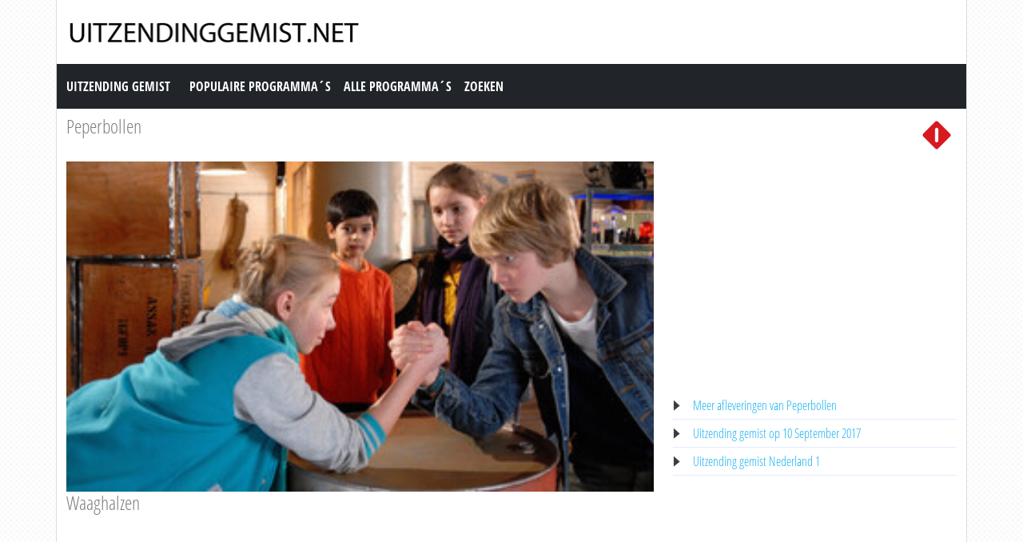

--- FILE ---
content_type: text/html; charset=utf-8
request_url: https://www.uitzendinggemist.net/aflevering/447243/Peperbollen.html
body_size: 4655
content:
<!DOCTYPE html><html lang="en"><head><meta charset="utf-8"><meta http-equiv="X-UA-Compatible" content="IE=edge"><meta name="viewport" content="width=device-width, initial-scale=1"><meta http-equiv="Content-Type" content="text/html; charset=iso-8859-1" /><title>Uitzending gemist | Peperbollen, Waaghalzen op Nederland 1</title><meta name="description" content="Uitzending gemist van Peperbollen op Nederland 1. Bekijk deze uitzending van &quot;Peperbollen&quot; dan nogmaals op Uitzendinggemist.net" /><meta name="keywords" content="Waaghalzen" /><meta property="og:title" content="Uitzending gemist van Peperbollen op Nederland 1. Bekijk deze uitzending van &quot;Peperbollen&quot; dan nogmaals op Uitzendinggemist.net" /><meta property="og:description" content="Uitzending gemist | Peperbollen, Waaghalzen op Nederland 1" /><meta property="og:image" content="https://images.poms.omroep.nl/image/s320/c320x180/725290.jpg" /><link href="https://cdn.jsdelivr.net/npm/bootstrap@5.0.1/dist/css/bootstrap.min.css" rel="stylesheet" /><link href="/style.css?time=1" rel="stylesheet" type="text/css" /><script async src='https://www.googletagmanager.com/gtag/js?id=UA-866898-22'></script><script> window.dataLayer = window.dataLayer || []; function gtag(){dataLayer.push(arguments);} gtag('js', new Date()); gtag('config', 'UA-866898-22');</script></head><body><div class="container"><div class="row"><div class="header"><a href="https://www.uitzendinggemist.net/" target="_self"><img class="logo" src="https://www.uitzendinggemist.net/img/logo2.png" width="373" height="50" border="0" /></a><h1>Uitzending Gemist</h1></div></div><div class="row"><nav class="navbar navbar-expand-lg navbar-dark bg-dark"><a class="navbar-brand" href="https://www.uitzendinggemist.net/">Uitzending Gemist</a><button class="navbar-toggler" type="button" data-bs-toggle="collapse" data-bs-target="#navbar-1" aria-controls="navbar-1" aria-expanded="false" aria-label="Toggle navigation"><span class="navbar-toggler-icon"></span></button><div class="collapse navbar-collapse" id="navbar-1"><ul class="navbar-nav"><li class="nav-item"><a class="nav-link" title="Populaire Programma&acute;s" href="https://www.uitzendinggemist.net/programmas/populair/">Populaire Programma&acute;s</a></li><li class="nav-item"><a class="nav-link" title="Alle Programma&acute;s" href="https://www.uitzendinggemist.net/programmas/">Alle Programma&acute;s</a></li><li class="nav-item"><a class="nav-link" title="Zoeken" href="https://www.uitzendinggemist.net/index.php?page=zoeken">Zoeken</a></li></ul></div></nav></div><div class="row serie_info"><div class="d-flex flex-nowrap mt-2"><div class="order-2 ms-auto"><a href="https://www.uitzendinggemist.net/zenders/Nederland-1.html" title="Nederland 1"><img src="https://www.uitzendinggemist.net/images/nederland-1.png" width="50" height="50" border="0" alt="Nederland 1" /></a></div><div class="order-1 "><h2><a href="https://www.uitzendinggemist.net/programmas/18413-Peperbollen.html" title="Peperbollen">Peperbollen</a></h2></div></div></div><div class="row"><div class="col-xs-12 col-sm-12 col-md-8 col-lg-8 mt-2"><div class="video_content"><div class="video_thumb"><a rel="nofollow" href="#" onclick=window.open('http://www.npostart.nl/aa-aa/01-01-2015/POW_03045558','winname',"directories=0,titlebar=0,toolbar=0,location=0,status=0,menubar=0,scrollbars=yes,resizable=no,width=760,height=600"); "><span class="play">&#9658;</span><div class="overlay"></div></a><img src="https://images.poms.omroep.nl/image/s320/c320x180/725290.jpg" width="100%" height="100%" /></div></div><div class="serie_info"><h3>Waaghalzen</h3><div class="ad_zone"><script async src="//pagead2.googlesyndication.com/pagead/js/adsbygoogle.js"></script><!-- Uitzendinggemist.net Responsive --><ins class="adsbygoogle" style="display:block" data-ad-client="ca-pub-6420676509221145" data-ad-slot="2863438469" data-ad-format="auto"></ins><script>(adsbygoogle = window.adsbygoogle || []).push({});</script></div><p><br /><br />Als Nina, Jessi en Luis op weg zijn naar het zwembad, rijdt Isabell een skater aan. Maar is het wel een aanrijding?<br /><br />Bron: NPO Zapp</p></div></div><div class="col-xs-12 col-sm-12 col-md-4 col-lg-4 mt-2"><div class="ad_zone"><script async src="//pagead2.googlesyndication.com/pagead/js/adsbygoogle.js"></script><!-- Uitzendinggemist.net Responsive --><ins class="adsbygoogle" style="display:block" data-ad-client="ca-pub-6420676509221145" data-ad-slot="2863438469" data-ad-format="auto"></ins><script>(adsbygoogle = window.adsbygoogle || []).push({});</script></div><ul class="serie_urls mt-2"><li><a href="https://www.uitzendinggemist.net/programmas/18413-Peperbollen.html" title="Peperbollen Gemist">Meer afleveringen van Peperbollen</a></li><li><a href="https://www.uitzendinggemist.net/op/10092017.html" title="10 September 2017">Uitzending gemist op 10 September 2017</a></li><li><a href="https://www.uitzendinggemist.net/zenders/Nederland-1.html" title="Nederland 1 Gemist">Uitzending gemist Nederland 1</a></li></ul></div></div><div class="row"><div class="col-12 mt-2"><h2>Recente uitzendingen van Peperbollen</h2></div></div><div class="row row-cols-2 row-cols-sm-2 row-cols-md-3 row-cols-lg-4 row-cols-xl-5 row-cols-xxl-5 justify-content-left mt-2"><div class="col mb-3"><div class="kr_blok_main" style="height: 320px;"><h3 class="kr_blok_title"><a href="https://www.uitzendinggemist.net/aflevering/605319/Peperbollen.html" title="Peperbollen">Peperbollen</a></h3><div class="kr_blok_thumb"><a href="https://www.uitzendinggemist.net/aflevering/605319/Peperbollen.html" title="Peperbollen - Roodkapje"><img src="https://images.npo.nl/header/1280x720/1378501.jpg" height="102"  width="180"  alt="Peperbollen - Roodkapje" loading="lazy" /></a></div><p class="kr_blok_subtitle">Roodkapje</p><p class="kr_blok_desc">Jale en Timo zijn met school op excursie naar het bos. Daar heeft de jachtopziener, Eva, grote problemen met stropers. Het is niet meteen duidelijk wie hier nou eigenlijk de ech ... </p><p class="kr_blok_date">02-12-2022</p><p class="kr_blok_host">NPO Zapp</p><p class="kr_blok_more"><a href="https://www.uitzendinggemist.net/programmas/18413-Peperbollen.html" title="Peperbollen Gemist">Alle afleveringen bekijken</a></p><p class="icon"><a href="https://www.uitzendinggemist.net/zenders/Nederland-1.html" title="Nederland 1"><img src="https://www.uitzendinggemist.net/images/nederland-1-xs.png" width="20" height="18" border="0" alt="Nederland 1" /></a></p></div></div><div class="col mb-3"><div class="kr_blok_main" style="height: 320px;"><h3 class="kr_blok_title"><a href="https://www.uitzendinggemist.net/aflevering/600418/Peperbollen.html" title="Peperbollen">Peperbollen</a></h3><div class="kr_blok_thumb"><a href="https://www.uitzendinggemist.net/aflevering/600418/Peperbollen.html" title="Peperbollen - De Pakketagent"><img src="https://images.npo.nl/header/1280x720/1785672.jpg" height="102"  width="180"  alt="Peperbollen - De Pakketagent" loading="lazy" /></a></div><p class="kr_blok_subtitle">De Pakketagent</p><p class="kr_blok_desc">Eva&#039;s account bij een webwinkel is gehackt en er is 15.000 euro van haar rekening gehaald. Via de pakketagent achterhalen de Peperbollen het brein achter de oplichterij. </p><p class="kr_blok_date">13-10-2022</p><p class="kr_blok_host">NPO Zapp</p><p class="kr_blok_more"><a href="https://www.uitzendinggemist.net/programmas/18413-Peperbollen.html" title="Peperbollen Gemist">Alle afleveringen bekijken</a></p><p class="icon"><a href="https://www.uitzendinggemist.net/zenders/Nederland-1.html" title="Nederland 1"><img src="https://www.uitzendinggemist.net/images/nederland-1-xs.png" width="20" height="18" border="0" alt="Nederland 1" /></a></p></div></div><div class="col mb-3"><div class="kr_blok_main" style="height: 320px;"><h3 class="kr_blok_title"><a href="https://www.uitzendinggemist.net/aflevering/600223/Peperbollen.html" title="Peperbollen">Peperbollen</a></h3><div class="kr_blok_thumb"><a href="https://www.uitzendinggemist.net/aflevering/600223/Peperbollen.html" title="Peperbollen - Overwinteren"><img src="https://images.npo.nl/header/1280x720/1785671.jpg" height="102"  width="180"  alt="Peperbollen - Overwinteren" loading="lazy" /></a></div><p class="kr_blok_subtitle">Overwinteren</p><p class="kr_blok_desc">Milan ontdekt toevallig dat er in een oud gebouw dat gerenoveerd gaat worden vleermuizen wonen en probeert ervoor te zorgen dat ze de vebouwing heelhuids doorstaan. </p><p class="kr_blok_date">11-10-2022</p><p class="kr_blok_host">NPO Zapp</p><p class="kr_blok_more"><a href="https://www.uitzendinggemist.net/programmas/18413-Peperbollen.html" title="Peperbollen Gemist">Alle afleveringen bekijken</a></p><p class="icon"><a href="https://www.uitzendinggemist.net/zenders/Nederland-1.html" title="Nederland 1"><img src="https://www.uitzendinggemist.net/images/nederland-1-xs.png" width="20" height="18" border="0" alt="Nederland 1" /></a></p></div></div><div class="col mb-3"><div class="kr_blok_main" style="height: 320px;"><h3 class="kr_blok_title"><a href="https://www.uitzendinggemist.net/aflevering/600128/Peperbollen.html" title="Peperbollen">Peperbollen</a></h3><div class="kr_blok_thumb"><a href="https://www.uitzendinggemist.net/aflevering/600128/Peperbollen.html" title="Peperbollen - Verwisseld"><img src="https://images.npo.nl/header/1280x720/1785670.jpg" height="102"  width="180"  alt="Peperbollen - Verwisseld" loading="lazy" /></a></div><p class="kr_blok_subtitle">Verwisseld</p><p class="kr_blok_desc">Wanneer er een verkeerd pakket bij de moeder van Jet bezorgd wordt, komen de Peperbollen in aanraking met dierensmokkelaars. </p><p class="kr_blok_date">10-10-2022</p><p class="kr_blok_host">NPO Zapp</p><p class="kr_blok_more"><a href="https://www.uitzendinggemist.net/programmas/18413-Peperbollen.html" title="Peperbollen Gemist">Alle afleveringen bekijken</a></p><p class="icon"><a href="https://www.uitzendinggemist.net/zenders/Nederland-1.html" title="Nederland 1"><img src="https://www.uitzendinggemist.net/images/nederland-1-xs.png" width="20" height="18" border="0" alt="Nederland 1" /></a></p></div></div><div class="col mb-3"><div class="kr_blok_main" style="height: 320px;"><h3 class="kr_blok_title"><a href="https://www.uitzendinggemist.net/aflevering/599858/Peperbollen.html" title="Peperbollen">Peperbollen</a></h3><div class="kr_blok_thumb"><a href="https://www.uitzendinggemist.net/aflevering/599858/Peperbollen.html" title="Peperbollen - De Beschermengel"><img src="https://images.npo.nl/header/1280x720/1785669.jpg" height="102"  width="180"  alt="Peperbollen - De Beschermengel" loading="lazy" /></a></div><p class="kr_blok_subtitle">De Beschermengel</p><p class="kr_blok_desc">Pippa blijkt een geheimzinnige beschermengel te hebben. Ze komt erachter dat dit iemand uit haar verleden is, die iets goed te maken heeft met haar. </p><p class="kr_blok_date">07-10-2022</p><p class="kr_blok_host">NPO Zapp</p><p class="kr_blok_more"><a href="https://www.uitzendinggemist.net/programmas/18413-Peperbollen.html" title="Peperbollen Gemist">Alle afleveringen bekijken</a></p><p class="icon"><a href="https://www.uitzendinggemist.net/zenders/Nederland-1.html" title="Nederland 1"><img src="https://www.uitzendinggemist.net/images/nederland-1-xs.png" width="20" height="18" border="0" alt="Nederland 1" /></a></p></div></div><div class="col mb-3"><div class="kr_blok_main" style="height: 320px;"><h3 class="kr_blok_title"><a href="https://www.uitzendinggemist.net/aflevering/599749/Peperbollen.html" title="Peperbollen">Peperbollen</a></h3><div class="kr_blok_thumb"><a href="https://www.uitzendinggemist.net/aflevering/599749/Peperbollen.html" title="Peperbollen - De Leukste Tante Van De Wereld"><img src="https://images.npo.nl/header/1280x720/1785668.jpg" height="102"  width="180"  alt="Peperbollen - De Leukste Tante Van De Wereld" loading="lazy" /></a></div><p class="kr_blok_subtitle">De Leukste Tante Van De Wereld</p><p class="kr_blok_desc">Lou krijgt van haar tante Jenny een jurk die is afgezet met strass-stenen. Bij een deel van deze stenen blijkt het echter om geroofde diamanten te gaan. </p><p class="kr_blok_date">06-10-2022</p><p class="kr_blok_host">NPO Zapp</p><p class="kr_blok_more"><a href="https://www.uitzendinggemist.net/programmas/18413-Peperbollen.html" title="Peperbollen Gemist">Alle afleveringen bekijken</a></p><p class="icon"><a href="https://www.uitzendinggemist.net/zenders/Nederland-1.html" title="Nederland 1"><img src="https://www.uitzendinggemist.net/images/nederland-1-xs.png" width="20" height="18" border="0" alt="Nederland 1" /></a></p></div></div><div class="col mb-3"><div class="kr_blok_main" style="height: 320px;"><h3 class="kr_blok_title"><a href="https://www.uitzendinggemist.net/aflevering/599538/Peperbollen.html" title="Peperbollen">Peperbollen</a></h3><div class="kr_blok_thumb"><a href="https://www.uitzendinggemist.net/aflevering/599538/Peperbollen.html" title="Peperbollen - Sven Wordt Verdacht"><img src="https://images.npo.nl/header/1280x720/1785667.jpg" height="102"  width="180"  alt="Peperbollen - Sven Wordt Verdacht" loading="lazy" /></a></div><p class="kr_blok_subtitle">Sven Wordt Verdacht</p><p class="kr_blok_desc">Er wordt een lading drugs gevonden in de visstal van Sven. De Peperbollen geloven in zijn onschuld en gaan op onderzoek uit. </p><p class="kr_blok_date">04-10-2022</p><p class="kr_blok_host">NPO Zapp</p><p class="kr_blok_more"><a href="https://www.uitzendinggemist.net/programmas/18413-Peperbollen.html" title="Peperbollen Gemist">Alle afleveringen bekijken</a></p><p class="icon"><a href="https://www.uitzendinggemist.net/zenders/Nederland-1.html" title="Nederland 1"><img src="https://www.uitzendinggemist.net/images/nederland-1-xs.png" width="20" height="18" border="0" alt="Nederland 1" /></a></p></div></div><div class="col mb-3"><div class="kr_blok_main" style="height: 320px;"><h3 class="kr_blok_title"><a href="https://www.uitzendinggemist.net/aflevering/599442/Peperbollen.html" title="Peperbollen">Peperbollen</a></h3><div class="kr_blok_thumb"><a href="https://www.uitzendinggemist.net/aflevering/599442/Peperbollen.html" title="Peperbollen - De Bonbon Roof"><img src="https://images.npo.nl/header/1280x720/1785666.jpg" height="102"  width="180"  alt="Peperbollen - De Bonbon Roof" loading="lazy" /></a></div><p class="kr_blok_subtitle">De Bonbon Roof</p><p class="kr_blok_desc">Wanneer een chocolademuseum beroofd wordt van een lading bonbons ter waarde van 15.000 euro, is het aan Milan om deze zaak op te lossen. </p><p class="kr_blok_date">03-10-2022</p><p class="kr_blok_host">NPO Zapp</p><p class="kr_blok_more"><a href="https://www.uitzendinggemist.net/programmas/18413-Peperbollen.html" title="Peperbollen Gemist">Alle afleveringen bekijken</a></p><p class="icon"><a href="https://www.uitzendinggemist.net/zenders/Nederland-1.html" title="Nederland 1"><img src="https://www.uitzendinggemist.net/images/nederland-1-xs.png" width="20" height="18" border="0" alt="Nederland 1" /></a></p></div></div><div class="col mb-3"><div class="kr_blok_main" style="height: 320px;"><h3 class="kr_blok_title"><a href="https://www.uitzendinggemist.net/aflevering/599162/Peperbollen.html" title="Peperbollen">Peperbollen</a></h3><div class="kr_blok_thumb"><a href="https://www.uitzendinggemist.net/aflevering/599162/Peperbollen.html" title="Peperbollen - Helden Liegen Niet"><img src="https://images.npo.nl/header/1280x720/1785665.jpg" height="102"  width="180"  alt="Peperbollen - Helden Liegen Niet" loading="lazy" /></a></div><p class="kr_blok_subtitle">Helden Liegen Niet</p><p class="kr_blok_desc">De Peperbollen worden op de proef gesteld, wanneer Rafa erachter komt dat zijn vader betrokken is bij een bende oplichters. </p><p class="kr_blok_date">30-09-2022</p><p class="kr_blok_host">NPO Zapp</p><p class="kr_blok_more"><a href="https://www.uitzendinggemist.net/programmas/18413-Peperbollen.html" title="Peperbollen Gemist">Alle afleveringen bekijken</a></p><p class="icon"><a href="https://www.uitzendinggemist.net/zenders/Nederland-1.html" title="Nederland 1"><img src="https://www.uitzendinggemist.net/images/nederland-1-xs.png" width="20" height="18" border="0" alt="Nederland 1" /></a></p></div></div><div class="col mb-3"><div class="kr_blok_main" style="height: 320px;"><h3 class="kr_blok_title"><a href="https://www.uitzendinggemist.net/aflevering/599050/Peperbollen.html" title="Peperbollen">Peperbollen</a></h3><div class="kr_blok_thumb"><a href="https://www.uitzendinggemist.net/aflevering/599050/Peperbollen.html" title="Peperbollen - De Gestolen Fiets"><img src="https://images.npo.nl/header/1280x720/1785664.jpg" height="102"  width="180"  alt="Peperbollen - De Gestolen Fiets" loading="lazy" /></a></div><p class="kr_blok_subtitle">De Gestolen Fiets</p><p class="kr_blok_desc">Als de nieuwe fiets van Jet wordt gestolen, komen de Peperbollen in aanraking met een bende oplichters. </p><p class="kr_blok_date">29-09-2022</p><p class="kr_blok_host">NPO Zapp</p><p class="kr_blok_more"><a href="https://www.uitzendinggemist.net/programmas/18413-Peperbollen.html" title="Peperbollen Gemist">Alle afleveringen bekijken</a></p><p class="icon"><a href="https://www.uitzendinggemist.net/zenders/Nederland-1.html" title="Nederland 1"><img src="https://www.uitzendinggemist.net/images/nederland-1-xs.png" width="20" height="18" border="0" alt="Nederland 1" /></a></p></div></div></div><div class="row"><div class="col-12 mt-2"><h2>Meest bekeken uitzendingen van Peperbollen</h2></div></div><div class="row row-cols-2 row-cols-sm-2 row-cols-md-3 row-cols-lg-4 row-cols-xl-5 row-cols-xxl-5 justify-content-left mt-2"><div class="col mb-3"><div class="kr_blok_main" style="height: 320px;"><h3 class="kr_blok_title"><a href="https://www.uitzendinggemist.net/aflevering/426895/Peperbollen.html" title="Peperbollen">Peperbollen</a></h3><div class="kr_blok_thumb"><a href="https://www.uitzendinggemist.net/aflevering/426895/Peperbollen.html" title="Peperbollen - De Vader Van Tom"><img src="https://images.poms.omroep.nl/image/s320/c320x180/729662.jpg" height="102"  width="180"  alt="Peperbollen - De Vader Van Tom" loading="lazy" /></a></div><p class="kr_blok_subtitle">De Vader Van Tom</p><p class="kr_blok_desc">De Peperbollen helpen een jongen die door zijn vader wordt mishandeld. </p><p class="kr_blok_date">16-05-2016</p><p class="kr_blok_host">NPO Zapp</p><p class="kr_blok_more"><a href="https://www.uitzendinggemist.net/programmas/18413-Peperbollen.html" title="Peperbollen Gemist">Alle afleveringen bekijken</a></p><p class="icon"><a href="https://www.uitzendinggemist.net/zenders/Nederland-1.html" title="Nederland 1"><img src="https://www.uitzendinggemist.net/images/nederland-1-xs.png" width="20" height="18" border="0" alt="Nederland 1" /></a></p></div></div><div class="col mb-3"><div class="kr_blok_main" style="height: 320px;"><h3 class="kr_blok_title"><a href="https://www.uitzendinggemist.net/aflevering/409121/Peperbollen.html" title="Peperbollen">Peperbollen</a></h3><div class="kr_blok_thumb"><a href="https://www.uitzendinggemist.net/aflevering/409121/Peperbollen.html" title="Peperbollen - Kofferbackpuppy&#039;s"><img src="https://images.poms.omroep.nl/image/s320/c320x180/644337.jpg" height="102"  width="180"  alt="Peperbollen - Kofferbackpuppy&#039;s" loading="lazy" /></a></div><p class="kr_blok_subtitle">Kofferbackpuppy&#039;s</p><p class="kr_blok_desc">Op weg naar hondentraining betrapt Emma een man die een doos met puppy&#039;s wil verdrinken. Zo komen de Peperbollen op het spoor van twee Oost-Europese handelaren in kofferbak ... </p><p class="kr_blok_date">22-09-2015</p><p class="kr_blok_host">NPO Zapp</p><p class="kr_blok_more"><a href="https://www.uitzendinggemist.net/programmas/18413-Peperbollen.html" title="Peperbollen Gemist">Alle afleveringen bekijken</a></p><p class="icon"><a href="https://www.uitzendinggemist.net/zenders/Nederland-1.html" title="Nederland 1"><img src="https://www.uitzendinggemist.net/images/nederland-1-xs.png" width="20" height="18" border="0" alt="Nederland 1" /></a></p></div></div><div class="col mb-3"><div class="kr_blok_main" style="height: 320px;"><h3 class="kr_blok_title"><a href="https://www.uitzendinggemist.net/aflevering/565820/Peperbollen.html" title="Peperbollen">Peperbollen</a></h3><div class="kr_blok_thumb"><a href="https://www.uitzendinggemist.net/aflevering/565820/Peperbollen.html" title="Peperbollen - De Rode Olifant"><img src="https://images.npo.nl/header/1280x720/1607350.jpg" height="102"  width="180"  alt="Peperbollen - De Rode Olifant" loading="lazy" /></a></div><p class="kr_blok_subtitle">De Rode Olifant</p><p class="kr_blok_desc">Max wordt achternagezeten, komt hard ten val en wordt wakker in het ziekenhuis met volledig geheugenverlies. Met hulp van de Peperbollen wordt duidelijk dat hij er vandoor is ge ... </p><p class="kr_blok_date">08-10-2021</p><p class="kr_blok_host">NPO Zapp</p><p class="kr_blok_more"><a href="https://www.uitzendinggemist.net/programmas/18413-Peperbollen.html" title="Peperbollen Gemist">Alle afleveringen bekijken</a></p><p class="icon"><a href="https://www.uitzendinggemist.net/zenders/Nederland-1.html" title="Nederland 1"><img src="https://www.uitzendinggemist.net/images/nederland-1-xs.png" width="20" height="18" border="0" alt="Nederland 1" /></a></p></div></div><div class="col mb-3"><div class="kr_blok_main" style="height: 320px;"><h3 class="kr_blok_title"><a href="https://www.uitzendinggemist.net/aflevering/564803/Peperbollen.html" title="Peperbollen">Peperbollen</a></h3><div class="kr_blok_thumb"><a href="https://www.uitzendinggemist.net/aflevering/564803/Peperbollen.html" title="Peperbollen - De Troon Der Ashanti"><img src="https://images.npo.nl/header/1280x720/1597153.jpg" height="102"  width="180"  alt="Peperbollen - De Troon Der Ashanti" loading="lazy" /></a></div><p class="kr_blok_subtitle">De Troon Der Ashanti</p><p class="kr_blok_desc">Onze vrienden komen een malafide kunsthandelaar op het spoor die &#039;de troon der Ashanti&#039; te koop heeft staan: een troon die al eeuwen wordt gebruikt door stamhoofden en ... </p><p class="kr_blok_date">28-09-2021</p><p class="kr_blok_host">NPO Zapp</p><p class="kr_blok_more"><a href="https://www.uitzendinggemist.net/programmas/18413-Peperbollen.html" title="Peperbollen Gemist">Alle afleveringen bekijken</a></p><p class="icon"><a href="https://www.uitzendinggemist.net/zenders/Nederland-1.html" title="Nederland 1"><img src="https://www.uitzendinggemist.net/images/nederland-1-xs.png" width="20" height="18" border="0" alt="Nederland 1" /></a></p></div></div><div class="col mb-3"><div class="kr_blok_main" style="height: 320px;"><h3 class="kr_blok_title"><a href="https://www.uitzendinggemist.net/aflevering/566222/Peperbollen.html" title="Peperbollen">Peperbollen</a></h3><div class="kr_blok_thumb"><a href="https://www.uitzendinggemist.net/aflevering/566222/Peperbollen.html" title="Peperbollen - Reddende Engel"><img src="https://images.npo.nl/header/1280x720/1620965.jpg" height="102"  width="180"  alt="Peperbollen - Reddende Engel" loading="lazy" /></a></div><p class="kr_blok_subtitle">Reddende Engel</p><p class="kr_blok_desc">Amisha, Taruns oma komt logeren en blijkt een nog niet toestaan kankergeneesmiddel mee uit India te hebben gesmokkeld om Kai, een kankerpatient, mee te genezen. Kai&#039;s verpl ... </p><p class="kr_blok_date">12-10-2021</p><p class="kr_blok_host">NPO Zapp</p><p class="kr_blok_more"><a href="https://www.uitzendinggemist.net/programmas/18413-Peperbollen.html" title="Peperbollen Gemist">Alle afleveringen bekijken</a></p><p class="icon"><a href="https://www.uitzendinggemist.net/zenders/Nederland-1.html" title="Nederland 1"><img src="https://www.uitzendinggemist.net/images/nederland-1-xs.png" width="20" height="18" border="0" alt="Nederland 1" /></a></p></div></div><div class="col mb-3"><div class="kr_blok_main" style="height: 320px;"><h3 class="kr_blok_title"><a href="https://www.uitzendinggemist.net/aflevering/420062/Peperbollen.html" title="Peperbollen">Peperbollen</a></h3><div class="kr_blok_thumb"><a href="https://www.uitzendinggemist.net/aflevering/420062/Peperbollen.html" title="Peperbollen - Afscheid Doet Pijn"><img src="https://images.poms.omroep.nl/image/s320/c320x180/721564.jpg" height="102"  width="180"  alt="Peperbollen - Afscheid Doet Pijn" loading="lazy" /></a></div><p class="kr_blok_subtitle">Afscheid Doet Pijn</p><p class="kr_blok_desc">Nina moet met haar familie mee naar Itali&euml;. Het afscheid van Max en haar vrienden valt haar zwaar. Maar dan wordt Niklas vals beschuldigd van zakkenrollen en moeten de Pepe ... </p><p class="kr_blok_date">29-03-2016</p><p class="kr_blok_host">NPO Zapp</p><p class="kr_blok_more"><a href="https://www.uitzendinggemist.net/programmas/18413-Peperbollen.html" title="Peperbollen Gemist">Alle afleveringen bekijken</a></p><p class="icon"><a href="https://www.uitzendinggemist.net/zenders/Nederland-1.html" title="Nederland 1"><img src="https://www.uitzendinggemist.net/images/nederland-1-xs.png" width="20" height="18" border="0" alt="Nederland 1" /></a></p></div></div><div class="col mb-3"><div class="kr_blok_main" style="height: 320px;"><h3 class="kr_blok_title"><a href="https://www.uitzendinggemist.net/aflevering/599050/Peperbollen.html" title="Peperbollen">Peperbollen</a></h3><div class="kr_blok_thumb"><a href="https://www.uitzendinggemist.net/aflevering/599050/Peperbollen.html" title="Peperbollen - De Gestolen Fiets"><img src="https://images.npo.nl/header/1280x720/1785664.jpg" height="102"  width="180"  alt="Peperbollen - De Gestolen Fiets" loading="lazy" /></a></div><p class="kr_blok_subtitle">De Gestolen Fiets</p><p class="kr_blok_desc">Als de nieuwe fiets van Jet wordt gestolen, komen de Peperbollen in aanraking met een bende oplichters. </p><p class="kr_blok_date">29-09-2022</p><p class="kr_blok_host">NPO Zapp</p><p class="kr_blok_more"><a href="https://www.uitzendinggemist.net/programmas/18413-Peperbollen.html" title="Peperbollen Gemist">Alle afleveringen bekijken</a></p><p class="icon"><a href="https://www.uitzendinggemist.net/zenders/Nederland-1.html" title="Nederland 1"><img src="https://www.uitzendinggemist.net/images/nederland-1-xs.png" width="20" height="18" border="0" alt="Nederland 1" /></a></p></div></div><div class="col mb-3"><div class="kr_blok_main" style="height: 320px;"><h3 class="kr_blok_title"><a href="https://www.uitzendinggemist.net/aflevering/424459/Peperbollen.html" title="Peperbollen">Peperbollen</a></h3><div class="kr_blok_thumb"><a href="https://www.uitzendinggemist.net/aflevering/424459/Peperbollen.html" title="Peperbollen - In De Vlindertuin"><img src="https://images.poms.omroep.nl/image/s320/c320x180/727232.jpg" height="102"  width="180"  alt="Peperbollen - In De Vlindertuin" loading="lazy" /></a></div><p class="kr_blok_subtitle">In De Vlindertuin</p><p class="kr_blok_desc">Bij een roofoverval worden waardevolle insecten gestolen. Till wordt verdacht en Stella moet alleen op onderzoek uit. Welke rol speelt een nieuwsgierige oude dame in deze zaak? </p><p class="kr_blok_date">10-05-2016</p><p class="kr_blok_host">NPO Zapp</p><p class="kr_blok_more"><a href="https://www.uitzendinggemist.net/programmas/18413-Peperbollen.html" title="Peperbollen Gemist">Alle afleveringen bekijken</a></p><p class="icon"><a href="https://www.uitzendinggemist.net/zenders/Nederland-1.html" title="Nederland 1"><img src="https://www.uitzendinggemist.net/images/nederland-1-xs.png" width="20" height="18" border="0" alt="Nederland 1" /></a></p></div></div><div class="col mb-3"><div class="kr_blok_main" style="height: 320px;"><h3 class="kr_blok_title"><a href="https://www.uitzendinggemist.net/aflevering/447243/Peperbollen.html" title="Peperbollen">Peperbollen</a></h3><div class="kr_blok_thumb"><a href="https://www.uitzendinggemist.net/aflevering/447243/Peperbollen.html" title="Peperbollen - Waaghalzen"><img src="https://images.poms.omroep.nl/image/s320/c320x180/725290.jpg" height="102"  width="180"  alt="Peperbollen - Waaghalzen" loading="lazy" /></a></div><p class="kr_blok_subtitle">Waaghalzen</p><p class="kr_blok_desc">Als Nina, Jessi en Luis op weg zijn naar het zwembad, rijdt Isabell een skater aan. Maar is het wel een aanrijding? </p><p class="kr_blok_date">10-09-2017</p><p class="kr_blok_host">NPO Zapp</p><p class="kr_blok_more"><a href="https://www.uitzendinggemist.net/programmas/18413-Peperbollen.html" title="Peperbollen Gemist">Alle afleveringen bekijken</a></p><p class="icon"><a href="https://www.uitzendinggemist.net/zenders/Nederland-1.html" title="Nederland 1"><img src="https://www.uitzendinggemist.net/images/nederland-1-xs.png" width="20" height="18" border="0" alt="Nederland 1" /></a></p></div></div><div class="col mb-3"><div class="kr_blok_main" style="height: 320px;"><h3 class="kr_blok_title"><a href="https://www.uitzendinggemist.net/aflevering/429836/Peperbollen.html" title="Peperbollen">Peperbollen</a></h3><div class="kr_blok_thumb"><a href="https://www.uitzendinggemist.net/aflevering/429836/Peperbollen.html" title="Peperbollen - Alles Op Z&#039;n Kop"><img src="https://images.poms.omroep.nl/image/s320/c320x180/1030588.jpg" height="102"  width="180"  alt="Peperbollen - Alles Op Z&#039;n Kop" loading="lazy" /></a></div><p class="kr_blok_subtitle">Alles Op Z&#039;n Kop</p><p class="kr_blok_desc">Joaquin is zijn geheugen verloren en en bij hem thuis in de villa is het een grote puinhoop. De Peperbollen onderzoeken wat er gebeurd is. </p><p class="kr_blok_date">29-03-2018</p><p class="kr_blok_host">NPO Zapp</p><p class="kr_blok_more"><a href="https://www.uitzendinggemist.net/programmas/18413-Peperbollen.html" title="Peperbollen Gemist">Alle afleveringen bekijken</a></p><p class="icon"><a href="https://www.uitzendinggemist.net/zenders/Nederland-1.html" title="Nederland 1"><img src="https://www.uitzendinggemist.net/images/nederland-1-xs.png" width="20" height="18" border="0" alt="Nederland 1" /></a></p></div></div></div><div class="row justify-content-left mt-2 subfooter"><div class="col col-xs-12 col-sm-6 col-md-3 col-lg-3"><div class="subfooter_box_titel">Publieke Omroepen</div><ul class="subfooter_list"><li><a href="/zenders/Nederland-1.html" title="Uitzending gemist Nederland 1">Uitzending gemist Nederland 1</a></li><li><a href="/zenders/Nederland-2.html" title="Uitzending gemist Nederland 2">Uitzending gemist Nederland 2</a></li><li><a href="/zenders/Nederland-3.html" title="Uitzending gemist Nederland 3">Uitzending gemist Nederland 3</a></li></ul></div><div class="col col-xs-12 col-sm-6 col-md-3 col-lg-3"><div class="subfooter_box_titel">RTL Gemist</div><ul class="subfooter_list"><li><a href="/zenders/RTL-4.html" title="Uitzending gemist RTL 4">Uitzending gemist RTL 4</a></li><li><a href="/zenders/RTL-5.html" title="Uitzending gemist RTL 5">Uitzending gemist RTL 5</a></li><li><a href="/zenders/RTL-7.html" title="Uitzending gemist RTL 7">Uitzending gemist RTL 7</a></li><li><a href="/zenders/RTL-8.html" title="Uitzending gemist RTL 8">Uitzending gemist RTL 8</a></li></ul></div><div class="col col-xs-12 col-sm-6 col-md-3 col-lg-3"><div class="subfooter_box_titel">SBS Gemist</div><ul class="subfooter_list"><li><a href="/zenders/NET-5.html" title="Uitzending gemist NET 5">Uitzending gemist NET 5</a></li><li><a href="/zenders/SBS-6.html" title="Uitzending gemist SBS 6">Uitzending gemist SBS 6</a></li><li><a href="/zenders/Veronica.html" title="Uitzending gemist Veronica">Uitzending gemist Veronica</a></li></ul></div><div class="col col-xs-12 col-sm-6 col-md-3 col-lg-3"><div class="subfooter_box_titel">Uitzending Gemist</div><ul class="subfooter_list"><li><a href="/" title="Uitzending gemist">Home</a></li><li><a href="/informatie/contact.html" title="Contact">Contact</a></li><li><a href="/informatie/disclaimer.html" title="Disclaimer">Disclaimer</a></li><li><a href="/informatie/privacy.html" title="Privacy">Privacy</a></li></ul></div><div class="col col-12">&copy; 2026 - UITZENDINGGEMIST.NET</div></div></div><script src="https://cdn.jsdelivr.net/npm/bootstrap@5.0.1/dist/js/bootstrap.bundle.min.js"></script></body></html>

--- FILE ---
content_type: text/html; charset=utf-8
request_url: https://www.google.com/recaptcha/api2/aframe
body_size: 268
content:
<!DOCTYPE HTML><html><head><meta http-equiv="content-type" content="text/html; charset=UTF-8"></head><body><script nonce="21s9FZkdHGby3K1e5dBOLg">/** Anti-fraud and anti-abuse applications only. See google.com/recaptcha */ try{var clients={'sodar':'https://pagead2.googlesyndication.com/pagead/sodar?'};window.addEventListener("message",function(a){try{if(a.source===window.parent){var b=JSON.parse(a.data);var c=clients[b['id']];if(c){var d=document.createElement('img');d.src=c+b['params']+'&rc='+(localStorage.getItem("rc::a")?sessionStorage.getItem("rc::b"):"");window.document.body.appendChild(d);sessionStorage.setItem("rc::e",parseInt(sessionStorage.getItem("rc::e")||0)+1);localStorage.setItem("rc::h",'1767984895269');}}}catch(b){}});window.parent.postMessage("_grecaptcha_ready", "*");}catch(b){}</script></body></html>